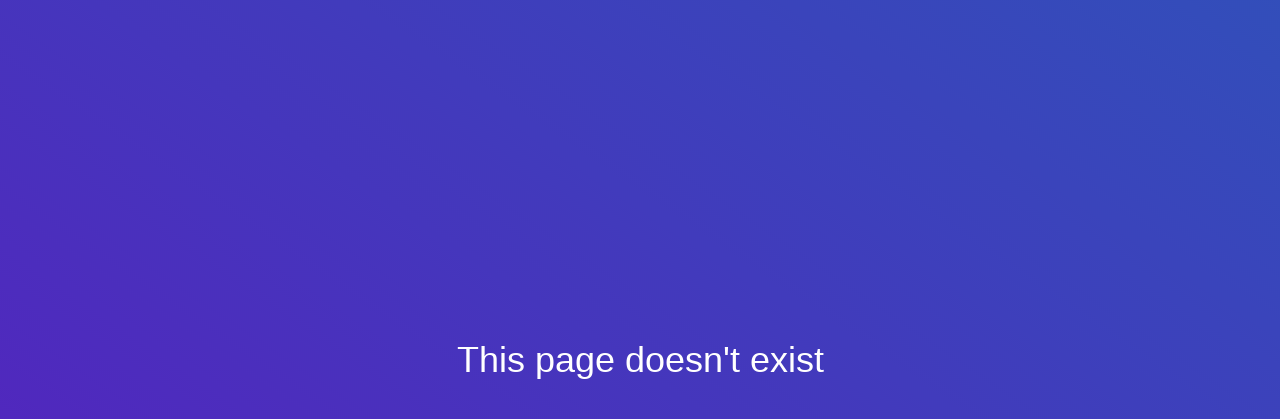

--- FILE ---
content_type: text/html; charset=UTF-8
request_url: https://andrew.cool/blog/servers
body_size: 901
content:
<!DOCTYPE html>
<html lang="en">
<head>
    <meta charset="utf-8">
    <meta http-equiv="X-UA-Compatible" content="IE=edge">
    <meta name="viewport" content="width=device-width, initial-scale=1, maximum-scale=1">

    <!-- CSRF Token -->
    <meta name="csrf-token" content="ulpbhG6D4MSvRkSwEt1bGUoVkGwWVSGJwsW4ms3f">

    <title>Error</title>

    <meta name="AUTHOR" content="Andrew Weber">
    <meta name="COPYRIGHT" content="Copyright (c) 2026 Andrew Weber">
    <meta name="KEYWORDS"
          content="andrew t weber, andrew weber, andrew, thomas, weber, php, developer, web, programmer, chicago, spartz inc, spartz, boston">
            <meta name="DESCRIPTION" content="">
    
    <link rel="stylesheet" href="https://cdnjs.cloudflare.com/ajax/libs/twitter-bootstrap/3.3.7/css/bootstrap.min.css">
    <link rel="stylesheet" href="/css/fontawesome.min.css">


<link rel="preload" as="style" href="https://andrew.cool/build/assets/style-B9DJpVg7.css" /><link rel="stylesheet" href="https://andrew.cool/build/assets/style-B9DJpVg7.css" />
    <link rel="shortcut icon" href="/favicon.ico">
    <link rel="apple-touch-icon-precomposed" href="/images/touchicon.png">

    <!-- Google tag (gtag.js) -->
    <script async src="https://www.googletagmanager.com/gtag/js?id=G-3MJBWLM62S"></script>
    <script>
      window.dataLayer = window.dataLayer || [];
      function gtag(){dataLayer.push(arguments);}
      gtag('js', new Date());

      gtag('config', 'G-3MJBWLM62S');
    </script>

</head>

<body class="page-basic">


    <div class="page-centered">
        This page doesn't exist
    </div>


<script src="https://cdnjs.cloudflare.com/ajax/libs/jquery/3.3.1/jquery.min.js"></script>
<script src="https://cdnjs.cloudflare.com/ajax/libs/twitter-bootstrap/3.3.7/js/bootstrap.min.js"></script>


</body>
</html>


--- FILE ---
content_type: text/css
request_url: https://andrew.cool/build/assets/style-B9DJpVg7.css
body_size: 642
content:
html,body{height:100%}body,input,select,textarea{font-size:12pt}a{text-decoration:none;color:#369;font-weight:700}a:hover{color:#55adcb;text-decoration:none}.break{clear:both}.fa{margin-right:8px}ul.pagination{margin-top:0}ul.pagination .fa{margin:0;font-size:14px}ul.pagination a{font-weight:400}@keyframes GradientShift{0%{background-position:0% 46%}50%{background-position:100% 55%}to{background-position:0% 46%}}body.page-basic{background:linear-gradient(214deg,#1ce1ae,#1c9979,#18a4bb,#00d4f7,#1870b7,#6c04c1,#ce0970,#ff4ba9);background-size:1600% 1600%;animation:GradientShift 30s ease infinite}.page-centered{position:fixed;left:0;top:50%;font-size:36px;line-height:36px;text-align:center;width:100%;height:36px;margin-top:-18px;color:#fff}.caption-wrapper{position:absolute;left:0;top:0;width:100%;z-index:100}#caption{width:100%;background:#000000b3;color:#fff;font-family:Georgia,Times New Roman,serif;padding:12px 20px}.edit-caption{position:absolute;top:5px;right:5px;z-index:200}output#list ul{margin:10px 0;padding:0}output#list ul li{margin:0 0 0 20px;padding:0}@media print{body{background:none;padding:0;border:0}}@media (prefers-color-scheme: dark){body{background:#222;color:#ddd}.nav>li>a:focus,.nav>li>a:hover{background:#111}a{color:#48b}}
